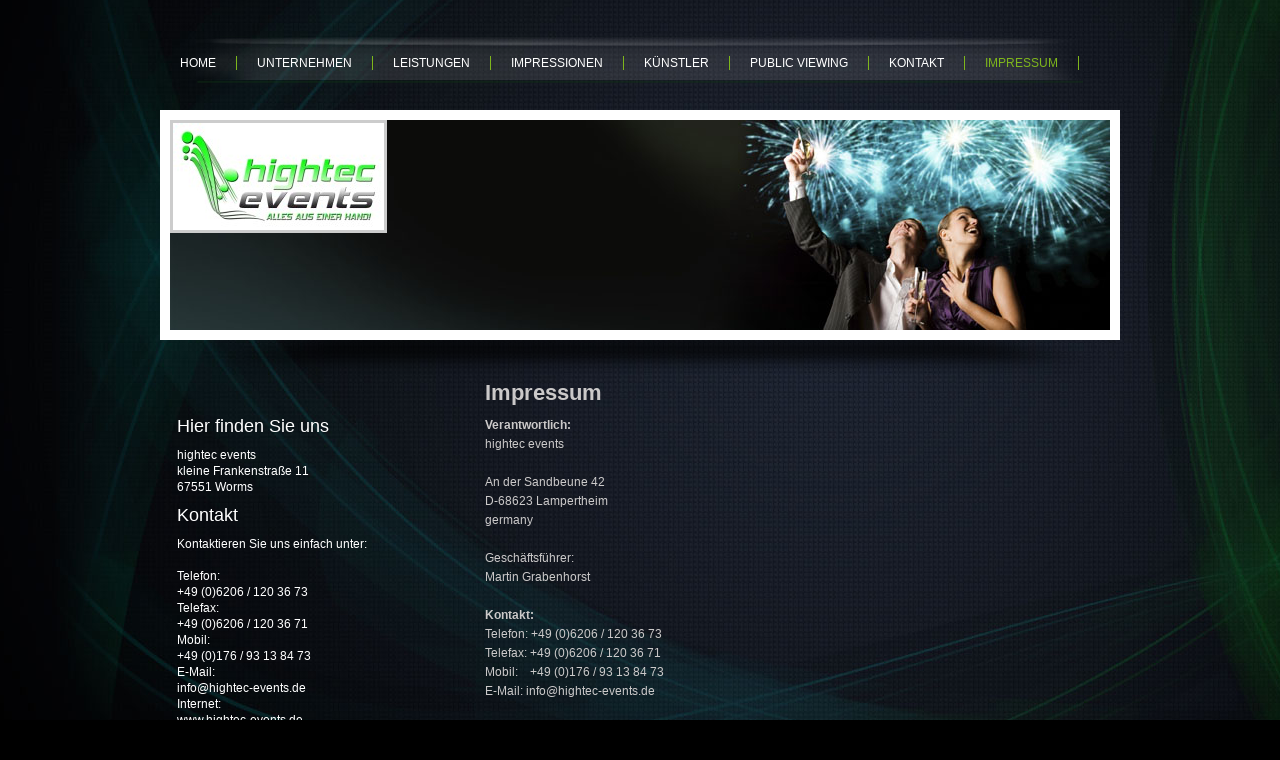

--- FILE ---
content_type: text/html; charset=UTF-8
request_url: http://www.hightec-events.de/impressum/
body_size: 7318
content:
<!DOCTYPE html>
<html lang="de"  ><head prefix="og: http://ogp.me/ns# fb: http://ogp.me/ns/fb# business: http://ogp.me/ns/business#">
    <meta http-equiv="Content-Type" content="text/html; charset=utf-8"/>
    <meta name="generator" content="IONOS MyWebsite"/>
        
    <link rel="dns-prefetch" href="//cdn.website-start.de/"/>
    <link rel="dns-prefetch" href="//106.mod.mywebsite-editor.com"/>
    <link rel="dns-prefetch" href="https://106.sb.mywebsite-editor.com/"/>
    <link rel="shortcut icon" href="//cdn.website-start.de/favicon.ico"/>
        <title>hightechevents</title>
    
    

<meta name="format-detection" content="telephone=no"/>
        <meta name="keywords" content="Impressum"/>
            <meta name="description" content="hightec events sitzt in der Metropolregion Rhein-Neckar und ist Ihr Fullservice Eventdienstleister. Besuchen Sie unsere Homepage und lassen auch Sie sich von unserer Welt der Events beeindrucken!!!"/>
            <meta name="robots" content="index,follow"/>
        <link href="http://www.hightec-events.de/s/style/layout.css?1706692379" rel="stylesheet" type="text/css"/>
    <link href="http://www.hightec-events.de/s/style/main.css?1706692379" rel="stylesheet" type="text/css"/>
    <link href="//cdn.website-start.de/app/cdn/min/group/web.css?1724143388249" rel="stylesheet" type="text/css"/>
<link href="//cdn.website-start.de/app/cdn/min/moduleserver/css/de_DE/common,facebook,shoppingbasket?1724143388249" rel="stylesheet" type="text/css"/>
    <link href="https://106.sb.mywebsite-editor.com/app/logstate2-css.php?site=445590372&amp;t=1762098637" rel="stylesheet" type="text/css"/>

<script type="text/javascript">
    /* <![CDATA[ */
var stagingMode = '';
    /* ]]> */
</script>
<script src="https://106.sb.mywebsite-editor.com/app/logstate-js.php?site=445590372&amp;t=1762098637"></script>

    <link href="http://www.hightec-events.de/s/style/print.css?1724143388249" rel="stylesheet" media="print" type="text/css"/>
    <script type="text/javascript">
    /* <![CDATA[ */
    var systemurl = 'https://106.sb.mywebsite-editor.com/';
    var webPath = '/';
    var proxyName = '';
    var webServerName = 'www.hightec-events.de';
    var sslServerUrl = 'https://ssl.kundenserver.de/www.hightec-events.de';
    var nonSslServerUrl = 'http://www.hightec-events.de';
    var webserverProtocol = 'http://';
    var nghScriptsUrlPrefix = '//106.mod.mywebsite-editor.com';
    var sessionNamespace = 'DIY_SB';
    var jimdoData = {
        cdnUrl:  '//cdn.website-start.de/',
        messages: {
            lightBox: {
    image : 'Bild',
    of: 'von'
}

        },
        isTrial: 0,
        pageId: 812892    };
    var script_basisID = "445590372";

    diy = window.diy || {};
    diy.web = diy.web || {};

        diy.web.jsBaseUrl = "//cdn.website-start.de/s/build/";

    diy.context = diy.context || {};
    diy.context.type = diy.context.type || 'web';
    /* ]]> */
</script>

<script type="text/javascript" src="//cdn.website-start.de/app/cdn/min/group/web.js?1724143388249" crossorigin="anonymous"></script><script type="text/javascript" src="//cdn.website-start.de/s/build/web.bundle.js?1724143388249" crossorigin="anonymous"></script><script src="//cdn.website-start.de/app/cdn/min/moduleserver/js/de_DE/common,facebook,shoppingbasket?1724143388249"></script>
<script type="text/javascript" src="https://cdn.website-start.de/proxy/apps/static/resource/dependencies/"></script><script type="text/javascript">
                    if (typeof require !== 'undefined') {
                        require.config({
                            waitSeconds : 10,
                            baseUrl : 'https://cdn.website-start.de/proxy/apps/static/js/'
                        });
                    }
                </script><script type="text/javascript" src="//cdn.website-start.de/app/cdn/min/group/pfcsupport.js?1724143388249" crossorigin="anonymous"></script>    <meta property="og:type" content="business.business"/>
    <meta property="og:url" content="http://www.hightec-events.de/impressum/"/>
    <meta property="og:title" content="hightechevents"/>
            <meta property="og:description" content="hightec events sitzt in der Metropolregion Rhein-Neckar und ist Ihr Fullservice Eventdienstleister. Besuchen Sie unsere Homepage und lassen auch Sie sich von unserer Welt der Events beeindrucken!!!"/>
                <meta property="og:image" content="http://www.hightec-events.de/s/misc/logo.jpg?t=1757699451"/>
        <meta property="business:contact_data:country_name" content="Deutschland"/>
    
    
    
    
    
    
    
    
</head>


<body class="body   cc-pagemode-default diy-market-de_DE" data-pageid="812892" id="page-812892">
    
    <div class="diyw">
        <div id="wrapper" class="center clearfix">
	<div id="wrapperShadowLeft"></div>
	<div id="wrapperShadowRight"></div>
	<div class="separator first"></div>
	<div id="navigation">
		<div class="webnavigation"><ul id="mainNav1" class="mainNav1"><li class="navTopItemGroup_1"><a data-page-id="812877" href="http://www.hightec-events.de/" class="level_1"><span>Home</span></a></li><li class="navTopItemGroup_2"><a data-page-id="812878" href="http://www.hightec-events.de/unternehmen-1/" class="level_1"><span>Unternehmen</span></a></li><li class="navTopItemGroup_3"><a data-page-id="812882" href="http://www.hightec-events.de/leistungen/" class="level_1"><span>Leistungen</span></a></li><li class="navTopItemGroup_4"><a data-page-id="813289" href="http://www.hightec-events.de/impressionen/" class="level_1"><span>Impressionen</span></a></li><li class="navTopItemGroup_5"><a data-page-id="812887" href="http://www.hightec-events.de/künstler/" class="level_1"><span>Künstler</span></a></li><li class="navTopItemGroup_6"><a data-page-id="963069" href="http://www.hightec-events.de/public-viewing/" class="level_1"><span>Public Viewing</span></a></li><li class="navTopItemGroup_7"><a data-page-id="812891" href="http://www.hightec-events.de/kontakt/" class="level_1"><span>Kontakt</span></a></li><li class="navTopItemGroup_8"><a data-page-id="812892" href="http://www.hightec-events.de/impressum/" class="current level_1"><span>Impressum</span></a></li></ul></div>
	</div>
	<div class="separator second"></div>
	<div id="header">
		
<style type="text/css" media="all">
.diyw div#emotion-header {
        max-width: 940px;
        max-height: 210px;
                background: #EEEEEE;
    }

.diyw div#emotion-header-title-bg {
    left: 0%;
    top: 20%;
    width: 100%;
    height: 13%;

    background-color: #FFFFFF;
    opacity: 0.50;
    filter: alpha(opacity = 50);
    display: none;}
.diyw img#emotion-header-logo {
    left: 0.00%;
    top: 0.00%;
    background: transparent;
            width: 22.45%;
        height: 50.95%;
                border: 3px solid #CCCCCC;
        padding: 0px;
        }

.diyw div#emotion-header strong#emotion-header-title {
    left: 20%;
    top: 20%;
    color: #000000;
    display: none;    font: normal normal 24px/120% Helvetica, 'Helvetica Neue', 'Trebuchet MS', sans-serif;
}

.diyw div#emotion-no-bg-container{
    max-height: 210px;
}

.diyw div#emotion-no-bg-container .emotion-no-bg-height {
    margin-top: 22.34%;
}
</style>
<div id="emotion-header" data-action="loadView" data-params="active" data-imagescount="9">
            <img src="http://www.hightec-events.de/s/img/emotionheader.jpg?1393085061.940px.210px" id="emotion-header-img" alt=""/>
            
        <div id="ehSlideshowPlaceholder">
            <div id="ehSlideShow">
                <div class="slide-container">
                                        <div style="background-color: #EEEEEE">
                            <img src="http://www.hightec-events.de/s/img/emotionheader.jpg?1393085061.940px.210px" alt=""/>
                        </div>
                                    </div>
            </div>
        </div>


        <script type="text/javascript">
        //<![CDATA[
                diy.module.emotionHeader.slideShow.init({ slides: [{"url":"http:\/\/www.hightec-events.de\/s\/img\/emotionheader.jpg?1393085061.940px.210px","image_alt":"","bgColor":"#EEEEEE"},{"url":"http:\/\/www.hightec-events.de\/s\/img\/emotionheader_1.jpg?1393085061.940px.210px","image_alt":"","bgColor":"#EEEEEE"},{"url":"http:\/\/www.hightec-events.de\/s\/img\/emotionheader_2.jpg?1393085061.940px.210px","image_alt":"","bgColor":"#EEEEEE"},{"url":"http:\/\/www.hightec-events.de\/s\/img\/emotionheader_3.jpg?1393085061.940px.210px","image_alt":"","bgColor":"#EEEEEE"},{"url":"http:\/\/www.hightec-events.de\/s\/img\/emotionheader_4.jpg?1393085061.940px.210px","image_alt":"","bgColor":"#EEEEEE"},{"url":"http:\/\/www.hightec-events.de\/s\/img\/emotionheader_5.jpg?1393085061.940px.210px","image_alt":"","bgColor":"#EEEEEE"},{"url":"http:\/\/www.hightec-events.de\/s\/img\/emotionheader_6.jpg?1393085061.940px.210px","image_alt":"","bgColor":"#EEEEEE"},{"url":"http:\/\/www.hightec-events.de\/s\/img\/emotionheader_7.jpg?1393085061.940px.210px","image_alt":"","bgColor":"#EEEEEE"},{"url":"http:\/\/www.hightec-events.de\/s\/img\/emotionheader_8.jpg?1393085061.940px.210px","image_alt":"","bgColor":"#EEEEEE"}] });
        //]]>
        </script>

    
                        <a href="http://www.hightec-events.de/">
        
                    <img id="emotion-header-logo" src="http://www.hightec-events.de/s/misc/logo.jpg?t=1757699451" alt=""/>
        
                    </a>
            
    
    
    
    <script type="text/javascript">
    //<![CDATA[
    (function ($) {
        function enableSvgTitle() {
                        var titleSvg = $('svg#emotion-header-title-svg'),
                titleHtml = $('#emotion-header-title'),
                emoWidthAbs = 940,
                emoHeightAbs = 210,
                offsetParent,
                titlePosition,
                svgBoxWidth,
                svgBoxHeight;

                        if (titleSvg.length && titleHtml.length) {
                offsetParent = titleHtml.offsetParent();
                titlePosition = titleHtml.position();
                svgBoxWidth = titleHtml.width();
                svgBoxHeight = titleHtml.height();

                                titleSvg.get(0).setAttribute('viewBox', '0 0 ' + svgBoxWidth + ' ' + svgBoxHeight);
                titleSvg.css({
                   left: Math.roundTo(100 * titlePosition.left / offsetParent.width(), 3) + '%',
                   top: Math.roundTo(100 * titlePosition.top / offsetParent.height(), 3) + '%',
                   width: Math.roundTo(100 * svgBoxWidth / emoWidthAbs, 3) + '%',
                   height: Math.roundTo(100 * svgBoxHeight / emoHeightAbs, 3) + '%'
                });

                titleHtml.css('visibility','hidden');
                titleSvg.css('visibility','visible');
            }
        }

        
            var posFunc = function($, overrideSize) {
                var elems = [], containerWidth, containerHeight;
                                    elems.push({
                        selector: '#emotion-header-title',
                        overrideSize: true,
                        horPos: 22,
                        vertPos: 25                    });
                    lastTitleWidth = $('#emotion-header-title').width();
                                                elems.push({
                    selector: '#emotion-header-title-bg',
                    horPos: 0,
                    vertPos: 23                });
                                
                containerWidth = parseInt('940');
                containerHeight = parseInt('210');

                for (var i = 0; i < elems.length; ++i) {
                    var el = elems[i],
                        $el = $(el.selector),
                        pos = {
                            left: el.horPos,
                            top: el.vertPos
                        };
                    if (!$el.length) continue;
                    var anchorPos = $el.anchorPosition();
                    anchorPos.$container = $('#emotion-header');

                    if (overrideSize === true || el.overrideSize === true) {
                        anchorPos.setContainerSize(containerWidth, containerHeight);
                    } else {
                        anchorPos.setContainerSize(null, null);
                    }

                    var pxPos = anchorPos.fromAnchorPosition(pos),
                        pcPos = anchorPos.toPercentPosition(pxPos);

                    var elPos = {};
                    if (!isNaN(parseFloat(pcPos.top)) && isFinite(pcPos.top)) {
                        elPos.top = pcPos.top + '%';
                    }
                    if (!isNaN(parseFloat(pcPos.left)) && isFinite(pcPos.left)) {
                        elPos.left = pcPos.left + '%';
                    }
                    $el.css(elPos);
                }

                // switch to svg title
                enableSvgTitle();
            };

                        var $emotionImg = jQuery('#emotion-header-img');
            if ($emotionImg.length > 0) {
                // first position the element based on stored size
                posFunc(jQuery, true);

                // trigger reposition using the real size when the element is loaded
                var ehLoadEvTriggered = false;
                $emotionImg.one('load', function(){
                    posFunc(jQuery);
                    ehLoadEvTriggered = true;
                                        diy.module.emotionHeader.slideShow.start();
                                    }).each(function() {
                                        if(this.complete || typeof this.complete === 'undefined') {
                        jQuery(this).load();
                    }
                });

                                noLoadTriggeredTimeoutId = setTimeout(function() {
                    if (!ehLoadEvTriggered) {
                        posFunc(jQuery);
                    }
                    window.clearTimeout(noLoadTriggeredTimeoutId)
                }, 5000);//after 5 seconds
            } else {
                jQuery(function(){
                    posFunc(jQuery);
                });
            }

                        if (jQuery.isBrowser && jQuery.isBrowser.ie8) {
                var longTitleRepositionCalls = 0;
                longTitleRepositionInterval = setInterval(function() {
                    if (lastTitleWidth > 0 && lastTitleWidth != jQuery('#emotion-header-title').width()) {
                        posFunc(jQuery);
                    }
                    longTitleRepositionCalls++;
                    // try this for 5 seconds
                    if (longTitleRepositionCalls === 5) {
                        window.clearInterval(longTitleRepositionInterval);
                    }
                }, 1000);//each 1 second
            }

            }(jQuery));
    //]]>
    </script>

    </div>

	</div>
	<div class="separator third"></div>
	<div id="content" class="clearfix">
		<div id="sidebarWrapper" class="clearfix">
			<div class="top"></div>
			<div class="center clearfix">
				<div class="navigation">
					<div class="webnavigation"></div>
				</div>
				<div class="content clearfix">
					<div id="matrix_862132" class="sortable-matrix" data-matrixId="862132"><div class="n module-type-header diyfeLiveArea "> <h2><span class="diyfeDecoration">Hier finden Sie uns</span></h2> </div><div class="n module-type-text diyfeLiveArea "> <p>hightec events<br/>
kleine Frankenstraße 11</p>
<p>67551 Worms</p> </div><div class="n module-type-header diyfeLiveArea "> <h2><span class="diyfeDecoration">Kontakt</span></h2> </div><div class="n module-type-text diyfeLiveArea "> <p>Kontaktieren Sie uns einfach unter:</p>
<p>  </p>
<p>Telefon:</p>
<p>+49 (0)6206 / 120 36 73<br/>
Telefax:</p>
<p>+49 (0)6206 / 120 36 71<br/>
Mobil:</p>
<p>+49 (0)176 / 93 13 84 73<br/>
E-Mail:</p>
<p>info@hightec-events.de</p>
<p>Internet:</p>
<p>www.hightec-events.de</p>
<p> </p>
<p> </p>
<p>oder nutzen Sie unser</p>
<p><a href="http://www.hightec-events.de/kontakt/">Kontaktformular</a>.</p> </div><div class="n module-type-hr diyfeLiveArea "> <div style="padding: 0px 0px">
    <div class="hr"></div>
</div>
 </div><div class="n module-type-header diyfeLiveArea "> <h2><span class="diyfeDecoration">Bürozeiten</span></h2> </div><div class="n module-type-text diyfeLiveArea "> <p>Mo - Sa:</p>
<p> 08.00 - 20.00 Uhr</p>
<p> </p>
<p> </p>
<p>Sonn- und Feiertage:</p>
<p> geschlossen</p> </div><div class="n module-type-hr diyfeLiveArea "> <div style="padding: 0px 0px">
    <div class="hr"></div>
</div>
 </div><div class="n module-type-remoteModule-facebook diyfeLiveArea ">             <div id="modul_5200688_content"><div id="NGH5200688_main">
    <div class="facebook-content">
        <a class="fb-share button" href="https://www.facebook.com/sharer.php?u=http%3A%2F%2Fwww.hightec-events.de%2Fimpressum%2F">
    <img src="http://www.hightec-events.de/proxy/static/mod/facebook/files/img/facebook-share-icon.png"/> Teilen</a>    </div>
</div>
</div><script>/* <![CDATA[ */var __NGHModuleInstanceData5200688 = __NGHModuleInstanceData5200688 || {};__NGHModuleInstanceData5200688.server = 'http://106.mod.mywebsite-editor.com';__NGHModuleInstanceData5200688.data_web = {};var m = mm[5200688] = new Facebook(5200688,49950,'facebook');if (m.initView_main != null) m.initView_main();/* ]]> */</script>
         </div></div>
				</div>
			</div>
			<div class="bottom"></div>
		</div>
		<div id="mainWrapper" class="clearfix">
			<div class="top"></div>
			<div class="center">
				<div class="content">
					
        <div id="content_area">
        	<div id="content_start"></div>
        	
        
        <div id="matrix_862148" class="sortable-matrix" data-matrixId="862148"><div class="n module-type-header diyfeLiveArea "> <h1><span class="diyfeDecoration">Impressum</span></h1> </div><div class="n module-type-text diyfeLiveArea "> <p><strong>Verantwortlich:</strong></p>
<p>hightec events</p>
<p><br/>
An der Sandbeune 42<br/>
D-68623 Lampertheim</p>
<p>germany</p>
<p> </p>
<p>Geschäftsführer: </p>
<p>Martin Grabenhorst</p>
<p><br/>
<strong>Kontakt:</strong><br/>
Telefon: +49 (0)6206 / 120 36 73<br/>
Telefax: +49 (0)6206 / 120 36 71</p>
<p>Mobil:    +49 (0)176 / 93 13 84 73<br/>
E-Mail: info@hightec-events.de</p>
<p> </p>
<p>Internet: www.hightec-events.de</p> </div><div class="n module-type-hr diyfeLiveArea "> <div style="padding: 0px 0px">
    <div class="hr"></div>
</div>
 </div><div class="n module-type-text diyfeLiveArea "> <p><strong>Gerichtsstand:</strong><br/>
<br/>
Registergericht: Lampertheim<br/>
<br/>
<strong>Umsatzsteuer-ID</strong><br/>
Umsatzsteuer-Identifikationsnummer:</p>
<p><em><strong>DE 25 77 06 41 4</strong></em></p>
<p> </p>
<p><strong>Steuernummernummer</strong><br/>
UmSt-Nr:</p>
<p>005 822 32296<br/>
<br/>
<br/></p> </div><div class="n module-type-hr diyfeLiveArea "> <div style="padding: 0px 0px">
    <div class="hr"></div>
</div>
 </div><div class="n module-type-text diyfeLiveArea "> <p style="margin-top: 1em; margin-bottom: 1em; line-height: 1.4em; color: #777777; font-family: arial, helvetica, sans-serif; font-size: 12px;">Die Firma hightec events, aktualisiert und prüft die
Inhalte auf dieser Homepage regelmäßig. Trotz größter Sorgfalt kann keine Gewähr für die Aktualität, Vollständigkeit und Richtigkeit der auf dieser Homepage bereitgestellten Informationen übernommen
werden. Eine Haftung oder Garantie hierfür kann "hightec events" nicht übernehmen. Die Nutzung der Inhalte der Webseite erfolgt daher auf eigene Gefahr des Nutzers.</p>
<p style="margin-top: 1em; margin-bottom: 1em; line-height: 1.4em; color: #777777; font-family: arial, helvetica, sans-serif; font-size: 12px;">Gleiches gilt auch für alle anderen Webseiten Dritter,
auf die mittels eines Hyperlinks von dieser Webseite verwiesen wird (nachfolgend „externe Hyperlinks”). "hightec events" ist für den Inhalt der Webseiten, die aufgrund externer Hyperlinks erreicht
werden können, nicht verantwortlich. Eine ständige Kontrolle externer Hyperlinks ist für <span style="font-family: arial, helvetica, sans-serif; font-size: 12px; line-height: 16px;"> "hightec
events"</span> ohne konkrete Hinweise auf Rechtsverstöße nicht zumutbar. Bei Kenntnis von Rechtsverstößen werden jedoch derartige externe Hyperlinks unverzüglich gelöscht. <span style="font-family: arial, helvetica, sans-serif; font-size: 12px; line-height: 16px;"> "hightec events"</span> erklärt ausdrücklich, dass zum Zeitpunkt der Linksetzung die verlinkte Webseite
frei von illegalen Inhalten war.</p>
<p style="margin-top: 1em; margin-bottom: 1em; line-height: 1.4em; color: #777777; font-family: arial, helvetica, sans-serif; font-size: 12px;"><span style="font-family: arial, helvetica, sans-serif; font-size: 12px; line-height: 16px;"> "hightec events"</span> behält sich das Recht vor, Ergänzungen, Änderungen oder Löschungen der auf dieser
Webseite bereitgestellten Informationen jeder Zeit und ohne Ankündigung vorzunehmen, oder die Veröffentlichung zeitweise oder endgültig einzustellen.</p>
<p style="margin-top: 1em; margin-bottom: 1em; line-height: 1.4em; color: #777777; font-family: arial, helvetica, sans-serif; font-size: 12px;">Inhalte und Struktur der Webseite von <span style="font-family: arial, helvetica, sans-serif; font-size: 12px; line-height: 16px;"> "hightec events"</span> sind urheberrechtlich geschützt. Jede vom deutschen Urheber- und
Leistungsschutzrecht nicht zugelassene Verwertung bedarf der vorherigen schriftlichen Zustimmung der Firma <span style="font-family: arial, helvetica, sans-serif; font-size: 12px; line-height: 16px;"> "hightec events"</span> oder jeweiligen Rechteinhabers. Dies gilt insbesondere für die Vervielfältigung von
Informationen oder Daten, die Verwendung von Texten, Textteilen oder Bildmaterial.</p>
<p style="margin-top: 1em; margin-bottom: 1em; line-height: 1.4em; color: #777777; font-family: arial, helvetica, sans-serif; font-size: 12px;">Links zur Webseite des Anbieters sind jederzeit
willkommen und bedürfen keiner Zustimmung durch den Anbieter der Webseite. Die Darstellung dieser Webseite in fremden Frames ist nur mit Erlaubnis zulässig.</p>
<p style="margin-top: 1em; margin-bottom: 1em; line-height: 1.4em; color: #777777; font-family: arial, helvetica, sans-serif; font-size: 12px;">Durch den Besuch der Website von <span style="font-family: arial, helvetica, sans-serif; font-size: 12px; line-height: 16px;"> "hightec events"</span> können Informationen über den Zugriff (Datum, Uhrzeit, betrachtete Seite) auf dem
Server gespeichert werden. Diese Daten gehören nicht zu den personenbezogenen Daten, sondern sind anonymisiert. Sie werden ausschließlich zu statistischen Zwecken ausgewertet. Eine Weitergabe an
Dritte findet nicht statt.</p>
<p style="margin-top: 1em; margin-bottom: 1em; line-height: 1.4em; color: #777777; font-family: arial, helvetica, sans-serif; font-size: 12px;"><span style="font-family: arial, helvetica, sans-serif; font-size: 12px; line-height: 16px;"> "hightec events"</span> weist ausdrücklich darauf hin, dass die Datenübertragung im Internet (z.B. bei der
Kommunikation per E-Mail) Sicherheitslücken aufweisen und nicht lückenlos vor dem Zugriff durch Dritte geschützt werden kann.</p>
<p style="margin-top: 1em; margin-bottom: 1em; line-height: 1.4em; color: #777777; font-family: arial, helvetica, sans-serif; font-size: 12px;">Die Verwendung der Kontaktdaten des Impressums zur
gewerblichen Werbung ist ausdrücklich nicht erwünscht, es sei denn <span style="font-family: arial, helvetica, sans-serif; font-size: 12px; line-height: 16px;"> "hightec events"</span> hat zuvor
seine schriftliche Einwilligung erteilt oder es besteht bereits eine Geschäftsbeziehung. Der Anbieter und alle auf dieser Website genannten Personen widersprechen hiermit jeder kommerziellen
Verwendung und Weitergabe ihrer Daten.</p>
<p style="margin-top: 1em; margin-bottom: 1em; line-height: 1.4em; color: #777777; font-family: arial, helvetica, sans-serif; font-size: 12px;"><span style="font-family: arial, helvetica, sans-serif; font-size: 12px; line-height: 16px;"> "hightec events"</span> hält sich an das geltende Gesetz zur Allgemeinen Gleichbehandlung (AGG). Dass
teilweise Webtexte in der männlichen Form der Ansprache vorliegen, dient ausschließlich der besseren Lesbarkeit und ist frei von jeglicher Form der Ungleichstellung.</p>
<p style="margin-top: 1em; margin-bottom: 1em; line-height: 1.4em; color: #777777; font-family: arial, helvetica, sans-serif; font-size: 12px;">Es gilt ausschließlich das Recht der Bundesrepublik
Deutschland. Gerichtsstand ist der Sitz des Anbieters. Im Übrigen gelten die Allgemeinen Geschäftsbedingungen des Anbieters.</p> </div></div>
        
        
        </div>
				</div>
			</div>
			<div class="bottom"></div>
		</div>
	</div>
	<div id="footer" class="clearfix">
		<div class="top"></div>
		<div class="center">
			<div class="content">
				<div id="contentfooter">
    <div class="leftrow">
                        <a rel="nofollow" href="javascript:window.print();">
                    <img class="inline" height="14" width="18" src="//cdn.website-start.de/s/img/cc/printer.gif" alt=""/>
                    Druckversion                </a> <span class="footer-separator">|</span>
                <a href="http://www.hightec-events.de/sitemap/">Sitemap</a>
                        <br/> © hightec events
            </div>
    <script type="text/javascript">
        window.diy.ux.Captcha.locales = {
            generateNewCode: 'Neuen Code generieren',
            enterCode: 'Bitte geben Sie den Code ein'
        };
        window.diy.ux.Cap2.locales = {
            generateNewCode: 'Neuen Code generieren',
            enterCode: 'Bitte geben Sie den Code ein'
        };
    </script>
    <div class="rightrow">
                    <span class="loggedout">
                <a rel="nofollow" id="login" href="https://login.1and1-editor.com/445590372/www.hightec-events.de/de?pageId=812892">
                    Login                </a>
            </span>
                <p><a class="diyw switchViewWeb" href="javascript:switchView('desktop');">Webansicht</a><a class="diyw switchViewMobile" href="javascript:switchView('mobile');">Mobile-Ansicht</a></p>
                <span class="loggedin">
            <a rel="nofollow" id="logout" href="https://106.sb.mywebsite-editor.com/app/cms/logout.php">Logout</a> <span class="footer-separator">|</span>
            <a rel="nofollow" id="edit" href="https://106.sb.mywebsite-editor.com/app/445590372/812892/">Seite bearbeiten</a>
        </span>
    </div>
</div>
            <div id="loginbox" class="hidden">
                <script type="text/javascript">
                    /* <![CDATA[ */
                    function forgotpw_popup() {
                        var url = 'https://passwort.1und1.de/xml/request/RequestStart';
                        fenster = window.open(url, "fenster1", "width=600,height=400,status=yes,scrollbars=yes,resizable=yes");
                        // IE8 doesn't return the window reference instantly or at all.
                        // It may appear the call failed and fenster is null
                        if (fenster && fenster.focus) {
                            fenster.focus();
                        }
                    }
                    /* ]]> */
                </script>
                                <img class="logo" src="//cdn.website-start.de/s/img/logo.gif" alt="IONOS" title="IONOS"/>

                <div id="loginboxOuter"></div>
            </div>
        

			</div>
		</div>
		<div class="bottom"></div>
	</div>
</div>

    </div>

    
    </body>


<!-- rendered at Fri, 12 Sep 2025 19:50:51 +0200 -->
</html>


--- FILE ---
content_type: text/css
request_url: http://www.hightec-events.de/s/style/layout.css?1706692379
body_size: 1912
content:

body
{
	background: #000;
	background-image: url(http://www.hightec-events.de/s/img/mt_body.jpg);
	background-repeat: no-repeat;
	background-position: -84px -425px;
}


.diyw #wrapper {
	background: none;
	padding-top: 36px;
}

.diyw #wrapperShadowLeft,
.diyw #wrapperShadowRight{
	display: none;
}

.diyw #navigation {
	background: url(http://www.hightec-events.de/s/img/mt_navigation.png) top center no-repeat;
	padding-top:10px;
}

.diyw .first {
	height: 11px;
	background: url(http://www.hightec-events.de/s/img/mt_firstSeparator.png) top left no-repeat;
	display:none;
}

.diyw .second {
	height: 30px;
	background: url(http://www.hightec-events.de/s/img/mt_secondSeparator.png) top left no-repeat;
}

.diyw .third{
	height: 35px;
	background: url(http://www.hightec-events.de/s/img/mt_thirdSeparator.png) bottom left no-repeat;
}

.diyw #header {
	background: #fff;
	height: auto;
	padding: 10px;
}

.diyw #content {
	background-color: transparent;
	padding-bottom: 24px;
}

.diyw #mainWrapper {
	background-color: transparent;
	background-image: none;
}

.diyw #mainWrapper .top,
.diyw #mainWrapper .bottom {
	display: none;
}

.diyw #mainWrapper .center {
	background-color: transparent;
	background-image: none;
	background-repeat: repeat;
}

.diyw #footerCenterContent {
	padding: 20px;
}

.diyw #mainTop,
.diyw #mainBottom {
	display: none;
}

.diyw #sidebarWrapper {
	background-color: transparent;
	background-image: none;
	background-repeat: repeat;
}

.diyw #sidebarWrapper .top,
.diyw #sidebarWrapper .bottom {
	display: none;
}

.diyw #sidebarWrapper .center {
	background-color: transparent;
	background-image: none;
	background-repeat: repeat;
}

.diyw #sidebarWrapper .navigation {
	background-color: transparent;
	background-image: none;
	background-repeat: repeat;
	margin-left: 12px;
	margin-right: 12px;
}

.diyw #sidebarWrapper .content {
	background-color: transparent;
	background-image: none;
	background-repeat: repeat;
	padding: 36px 36px 0 12px;
}

.diyw #footer {
	background-color: transparent;
	background-image: none;
	background-repeat: repeat;
}

.diyw #footer .top,
.diyw #footer .bottom {
	display: none;
}

.diyw #footer .center {
	background-color: transparent;
	background-image: none;
	background-repeat: repeat;
}

.diyw #footer .content {
	padding: 20px;
}


body .diyw
{
	font-family: Verdana, Arial, Helvetica, sans-serif;
	font-size: 12px;
	color: #fff;
}
.diyw p,.diyw td {
	font-family: Verdana, Arial, Helvetica, sans-serif;
	font-size: 12px;
	color: #fff;
}

.diyw #mainNav1,
.diyw #mainNav2,
.diyw #mainNav3 {
   margin:0;
}

.diyw #mainNav1 a,
.diyw #mainNav1 a:link,
.diyw #mainNav1 a:visited {
	text-decoration: none;
	text-transform: uppercase;
	font-size: 12px;
	color: #fff;
	background-image: none;
}

.diyw #mainNav1 a span {
	display: block;
	padding: 0 20px;
	margin-top: 10px;
	margin-bottom: 10px;
	border-right: 1px solid  #7eb61c;
}

.diyw #mainNav1 a.parent,
.diyw #mainNav1 a.parent:hover,
.diyw #mainNav1 a.current,
.diyw #mainNav1 a.current:hover {
	color: #7eb61c;
	background-color: transparent;
	background-image: none;
}

.diyw #mainNav1 a:hover,
.diyw #mainNav1 a:active,
.diyw #mainNav1 a:focus {
	color: #7eb61c;
	background-color: transparent;
	background-image: none;
}

.diyw #sidebarWrapper ul#mainNav2 li:first-child{
	background: url(http://www.hightec-events.de/s/img/mt_subnavTop.png) top left no-repeat;
}

.diyw #sidebarWrapper ul#mainNav3 li:first-child{
	background-image: none;
}

.diyw #sidebarWrapper #mainNav2 {
	background: url(http://www.hightec-events.de/s/img/mt_subnavBottom.png) bottom left no-repeat;
	padding: 12px 0 34px 0;
}

.diyw #sidebarWrapper #mainNav2 a,
.diyw #sidebarWrapper #mainNav2 a:link,
.diyw #sidebarWrapper #mainNav2 a:visited {
	color: #fff;
	background: url(http://www.hightec-events.de/s/img/mt_subnav_line.png) left bottom repeat-x;
	text-decoration: none;
	margin-left: 9px;
	margin-right: 9px;
}

.diyw #sidebarWrapper #mainNav2 span {
	text-decoration: none;
	font-size: 12px;
	padding: 10px 20px 10px 30px;
	line-height: 16px;
}

.diyw #sidebarWrapper #mainNav2 a.parent {
	color: #fff;
}

.diyw #sidebarWrapper #mainNav2 a.current,
.diyw #sidebarWrapper #mainNav2 a.current:hover {
	color: #7eb61c;
}

.diyw #sidebarWrapper #mainNav2 a:hover,
.diyw #sidebarWrapper #mainNav2 a:active,
.diyw #sidebarWrapper #mainNav2 a:focus {
	color: #7eb61c;
}

.diyw #sidebarWrapper #mainNav3 a,
.diyw #sidebarWrapper #mainNav3 a:link,
.diyw #sidebarWrapper #mainNav3 a:visited {
	color: #fff;
	background: url(http://www.hightec-events.de/s/img/mt_subnav_line.png) left bottom repeat-x;
	margin-left: 9px;
	margin-right: 9px;
}

.diyw #sidebarWrapper #mainNav3 span {
	text-decoration: none;
	font-size: 12px;
	padding: 10px 10px 10px 62px;
	line-height: 16px;
}

.diyw #sidebarWrapper #mainNav3 a.current {
	color: #7eb61c;
}

.diyw #sidebarWrapper #mainNav3 a:hover,
.diyw #sidebarWrapper #mainNav3 a:active,
.diyw #sidebarWrapper #mainNav3 a:focus {
	color: #7eb61c;
}

.diyw a,
.diyw a:link,
.diyw a:visited {
	color: #cbc9c9;
	text-decoration: underline;
}

.diyw #mainWrapper .content  p {
	line-height: 19px;
	color: #cbc9c9;
}

.diyw #mainWrapper .content h1 {
	font-size: 22px;
	color: #cbc9c9;
	font-weight: bold;
	font-family: Verdana, Arial, Helvetica, sans-serif;
}

.diyw #mainWrapper .content table h1 {
	font-size: 20px;
	color: #cbc9c9;
	font-weight: bold;
	font-family: Verdana, Arial, Helvetica, sans-serif;
}

.diyw #mainWrapper .content  h2 {
	font-size: 18px;
	color: #cbc9c9;
	font-family: Verdana, Arial, Helvetica, sans-serif;
	font-weight: bold;
}

.diyw #mainWrapper .content  h3 {
	font-size: 16px;
	color: #cbc9c9;
	font-family: Verdana, Arial, Helvetica, sans-serif;
	font-weight: bold;
}

.diyw #sidebarWrapper a,
.diyw #sidebarWrapper a:link,
.diyw #sidebarWrapper a:visited {
	color: #cbc9c9;
	text-decoration: underline;
}

.diyw #sidebarWrapper .content p ,
.diyw #sidebarWrapper .content td {
	color: #fff;
	font-size: 12px;
	line-height: 16px;
}

.diyw #sidebarWrapper .content h1 {
	font-size: 22px;
	color: #fff;
	font-weight: normal;
	font-family: Verdana, Arial, Helvetica, sans-serif;
}

.diyw #sidebarWrapper .content h2 {
	font-size: 18px;
	color: #fff;
	font-weight: normal;
	font-family: Verdana, Arial, Helvetica, sans-serif;
}

.diyw #sidebarWrapper .content h3 {
	font-size: 16px;
	color: #fff;
	font-weight: normal;
	font-family: Verdana, Arial, Helvetica, sans-serif;
}

.diyw #footer {
	color: #2a604c;
}

.diyw #footer a {
	color: #2a604c;
	text-decoration: none;
}


body
{
	margin: 0;
	padding: 0;
}


.diyw img, .diyw a img {
	border: 0;
}

.diyw img {
	display: block;
}

.diyw #wrapper {
	width: 960px;
	position: relative;
}

.diyw #wrapperShadowLeft,
.diyw #wrapperShadowRight {
	position: absolute;
	top: 0;
	height: 100%;
	width: 16px;
}

.diyw #wrapperShadowLeft {
	left: -16px;
}

.diyw #wrapperShadowRight {
	right: -16px;
}

.diyw .center {
	margin: 0 auto;
}

.diyw #header {
	position: relative;
	width: 100%;
	padding-left: 0;
	padding-right: 0;
}

.diyw #header div#emotion-header {
	margin: 0 auto;
}

.diyw #navigation {
	width: 100%;
	position: relative;
}

.diyw .separator {
	width: 100%;
}

.diyw #sidebarWrapper .navigation {
	position: relative;
}

.diyw #mainNav2 a,
.diyw #mainNav2 a:link,
.diyw #mainNav2 a:visited {
	white-space: normal;
	word-wrap: break-word;
}

.diyw #mainNav1,
.diyw #mainNav2,
.diyw #mainNav3 {
	list-style: none;
	padding-left: 0;
	padding-right: 0;
	text-align: left;
	margin-left: 0;
	margin-right: 0;
	white-space: nowrap;
}

.diyw #mainNav1 a,
.diyw #mainNav2 a,
.diyw #mainNav3 a {
	display: block;
}

.diyw #mainNav1:after,
.diyw #mainNav2:after,
.diyw #mainNav3:after {
	zoom: 1;
	content: ".";
	display: block;
	height: 0;
	clear: both;
	visibility: hidden;
}

.diyw #mainNav1 li,
.diyw #mainNav2 li {
	float: left;
}

.diyw #mainNav2 li {
	clear: both;
	width: 100%;
}

.diyw #mainNav2,
.diyw #mainNav3 {
	width: 100%;
}

.diyw #mainNav2 a,
.diyw #mainNav3 a {
	max-width: 320px;
}

.diyw #mainNav2 span{
	display: block;
}

.diyw #mainWrapper {
	float: left;
	width: 640px;
	position: relative;
}

.diyw #mainWrapper .center {
	padding: 0;
	width: 580px;
	min-height: 400px;
}

.diyw #sidebarWrapper {
	float: left;
	width: 320px;
	min-height: 400px;
	position: relative;
}

.diyw #sidebarWrapper .top,
.diyw #sidebarWrapper .center,
.diyw #sidebarWrapper .bottom,
.diyw #mainWrapper .top,
.diyw #mainWrapper .bottom,
.diyw #footer,
.diyw #footer .top,
.diyw #footer .center,
.diyw #footer .bottom {
	width: 100%;
}

.diyw #footer .center{
	display: block;
}

.diyw #sidebarWrapper .top,
.diyw #sidebarWrapper .center,
.diyw #sidebarWrapper .bottom,
.diyw #mainWrapper .top,
.diyw #mainWrapper .center,
.diyw #mainWrapper .bottom,
.diyw #footer,
.diyw #footer .top,
.diyw #footer .center,
.diyw #footer .bottom {
	position: relative;
	float: left;
}

